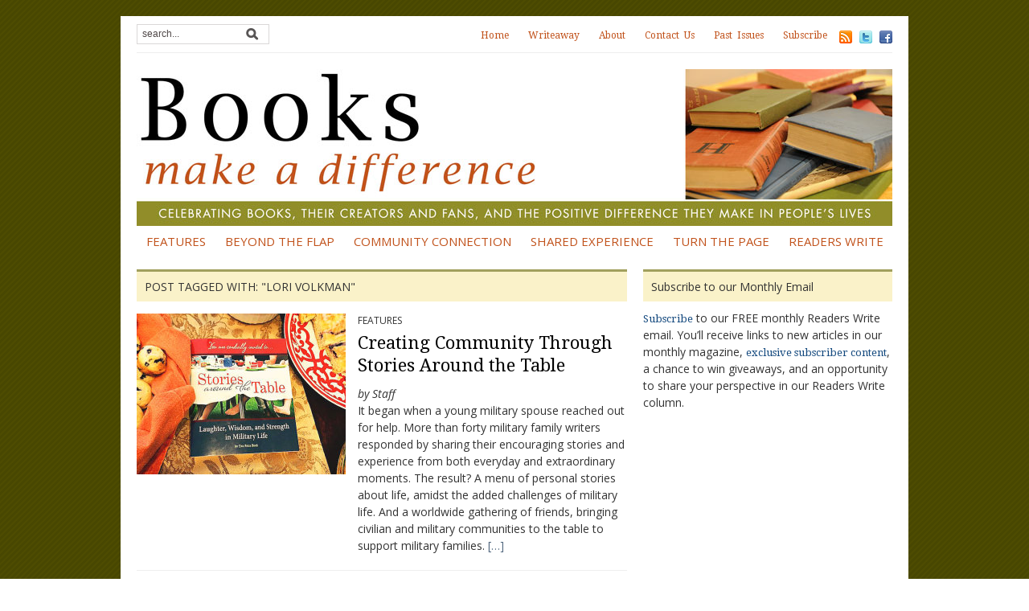

--- FILE ---
content_type: text/html; charset=UTF-8
request_url: https://booksmakeadifference.com/tag/lori-volkman/
body_size: 8323
content:
<!DOCTYPE html>
<html xmlns="http://www.w3.org/1999/xhtml" lang="en-US" prefix="og: http://ogp.me/ns# fb: http://ogp.me/ns/fb#">
<head>
    <meta http-equiv="Content-Type" content="text/html; charset=UTF-8" />
    <meta http-equiv="X-UA-Compatible" content="IE=edge,chrome=1">
	<meta name="viewport" content="width=device-width, initial-scale=1.0, maximum-scale=1.0, user-scalable=no" />

    <title>Lori Volkman Archives - Books Make a Difference</title>

    <link rel="stylesheet" type="text/css" href="https://booksmakeadifference.com/wordpress1/wp-content/themes/bmad/style.css" media="screen" />
    <link rel="stylesheet" type="text/css" href="https://booksmakeadifference.com/wordpress1/wp-content/themes/bmad/print.css" media="print" />
    <link href='https://fonts.googleapis.com/css?family=Prata' rel='stylesheet' type='text/css'>
	<link href='https://fonts.googleapis.com/css?family=Droid+Serif:400,700,400italic,700italic' rel='stylesheet' type='text/css'>
	<link href='https://fonts.googleapis.com/css?family=Open+Sans:400,600,300italic' rel='stylesheet' type='text/css'>
 	
    <link rel="pingback" href="https://booksmakeadifference.com/wordpress1/xmlrpc.php" />

	
	<meta name='robots' content='index, follow, max-image-preview:large, max-snippet:-1, max-video-preview:-1' />

	<!-- This site is optimized with the Yoast SEO plugin v22.8 - https://yoast.com/wordpress/plugins/seo/ -->
	<title>Lori Volkman Archives - Books Make a Difference</title>
	<link rel="canonical" href="https://booksmakeadifference.com/tag/lori-volkman/" />
	<meta property="og:locale" content="en_US" />
	<meta property="og:type" content="article" />
	<meta property="og:title" content="Lori Volkman Archives - Books Make a Difference" />
	<meta property="og:url" content="https://booksmakeadifference.com/tag/lori-volkman/" />
	<meta property="og:site_name" content="Books Make a Difference" />
	<meta name="twitter:card" content="summary_large_image" />
	<meta name="twitter:site" content="@booksmake" />
	<script type="application/ld+json" class="yoast-schema-graph">{"@context":"https://schema.org","@graph":[{"@type":"CollectionPage","@id":"https://booksmakeadifference.com/tag/lori-volkman/","url":"https://booksmakeadifference.com/tag/lori-volkman/","name":"Lori Volkman Archives - Books Make a Difference","isPartOf":{"@id":"https://booksmakeadifference.com/#website"},"primaryImageOfPage":{"@id":"https://booksmakeadifference.com/tag/lori-volkman/#primaryimage"},"image":{"@id":"https://booksmakeadifference.com/tag/lori-volkman/#primaryimage"},"thumbnailUrl":"https://booksmakeadifference.com/wordpress1/wp-content/uploads/2015/04/Stacy-Huisman_SAT_table-600.jpg","breadcrumb":{"@id":"https://booksmakeadifference.com/tag/lori-volkman/#breadcrumb"},"inLanguage":"en-US"},{"@type":"ImageObject","inLanguage":"en-US","@id":"https://booksmakeadifference.com/tag/lori-volkman/#primaryimage","url":"https://booksmakeadifference.com/wordpress1/wp-content/uploads/2015/04/Stacy-Huisman_SAT_table-600.jpg","contentUrl":"https://booksmakeadifference.com/wordpress1/wp-content/uploads/2015/04/Stacy-Huisman_SAT_table-600.jpg","width":600,"height":800},{"@type":"BreadcrumbList","@id":"https://booksmakeadifference.com/tag/lori-volkman/#breadcrumb","itemListElement":[{"@type":"ListItem","position":1,"name":"Home","item":"https://booksmakeadifference.com/"},{"@type":"ListItem","position":2,"name":"Lori Volkman"}]},{"@type":"WebSite","@id":"https://booksmakeadifference.com/#website","url":"https://booksmakeadifference.com/","name":"Books Make a Difference","description":"Celebrating books, their creators and fans, and the positive difference they make in people&#039;s lives","potentialAction":[{"@type":"SearchAction","target":{"@type":"EntryPoint","urlTemplate":"https://booksmakeadifference.com/?s={search_term_string}"},"query-input":"required name=search_term_string"}],"inLanguage":"en-US"}]}</script>
	<!-- / Yoast SEO plugin. -->


<link rel='dns-prefetch' href='//fonts.googleapis.com' />
<link rel="alternate" type="application/rss+xml" title="Books Make a Difference &raquo; Feed" href="https://booksmakeadifference.com/feed/" />
<link rel="alternate" type="application/rss+xml" title="Books Make a Difference &raquo; Comments Feed" href="https://booksmakeadifference.com/comments/feed/" />
<link rel="alternate" type="application/rss+xml" title="Books Make a Difference &raquo; Lori Volkman Tag Feed" href="https://booksmakeadifference.com/tag/lori-volkman/feed/" />
		<!-- This site uses the Google Analytics by MonsterInsights plugin v9.10.1 - Using Analytics tracking - https://www.monsterinsights.com/ -->
		<!-- Note: MonsterInsights is not currently configured on this site. The site owner needs to authenticate with Google Analytics in the MonsterInsights settings panel. -->
					<!-- No tracking code set -->
				<!-- / Google Analytics by MonsterInsights -->
		<script type="text/javascript">
/* <![CDATA[ */
window._wpemojiSettings = {"baseUrl":"https:\/\/s.w.org\/images\/core\/emoji\/14.0.0\/72x72\/","ext":".png","svgUrl":"https:\/\/s.w.org\/images\/core\/emoji\/14.0.0\/svg\/","svgExt":".svg","source":{"concatemoji":"https:\/\/booksmakeadifference.com\/wordpress1\/wp-includes\/js\/wp-emoji-release.min.js?ver=6.4.7"}};
/*! This file is auto-generated */
!function(i,n){var o,s,e;function c(e){try{var t={supportTests:e,timestamp:(new Date).valueOf()};sessionStorage.setItem(o,JSON.stringify(t))}catch(e){}}function p(e,t,n){e.clearRect(0,0,e.canvas.width,e.canvas.height),e.fillText(t,0,0);var t=new Uint32Array(e.getImageData(0,0,e.canvas.width,e.canvas.height).data),r=(e.clearRect(0,0,e.canvas.width,e.canvas.height),e.fillText(n,0,0),new Uint32Array(e.getImageData(0,0,e.canvas.width,e.canvas.height).data));return t.every(function(e,t){return e===r[t]})}function u(e,t,n){switch(t){case"flag":return n(e,"\ud83c\udff3\ufe0f\u200d\u26a7\ufe0f","\ud83c\udff3\ufe0f\u200b\u26a7\ufe0f")?!1:!n(e,"\ud83c\uddfa\ud83c\uddf3","\ud83c\uddfa\u200b\ud83c\uddf3")&&!n(e,"\ud83c\udff4\udb40\udc67\udb40\udc62\udb40\udc65\udb40\udc6e\udb40\udc67\udb40\udc7f","\ud83c\udff4\u200b\udb40\udc67\u200b\udb40\udc62\u200b\udb40\udc65\u200b\udb40\udc6e\u200b\udb40\udc67\u200b\udb40\udc7f");case"emoji":return!n(e,"\ud83e\udef1\ud83c\udffb\u200d\ud83e\udef2\ud83c\udfff","\ud83e\udef1\ud83c\udffb\u200b\ud83e\udef2\ud83c\udfff")}return!1}function f(e,t,n){var r="undefined"!=typeof WorkerGlobalScope&&self instanceof WorkerGlobalScope?new OffscreenCanvas(300,150):i.createElement("canvas"),a=r.getContext("2d",{willReadFrequently:!0}),o=(a.textBaseline="top",a.font="600 32px Arial",{});return e.forEach(function(e){o[e]=t(a,e,n)}),o}function t(e){var t=i.createElement("script");t.src=e,t.defer=!0,i.head.appendChild(t)}"undefined"!=typeof Promise&&(o="wpEmojiSettingsSupports",s=["flag","emoji"],n.supports={everything:!0,everythingExceptFlag:!0},e=new Promise(function(e){i.addEventListener("DOMContentLoaded",e,{once:!0})}),new Promise(function(t){var n=function(){try{var e=JSON.parse(sessionStorage.getItem(o));if("object"==typeof e&&"number"==typeof e.timestamp&&(new Date).valueOf()<e.timestamp+604800&&"object"==typeof e.supportTests)return e.supportTests}catch(e){}return null}();if(!n){if("undefined"!=typeof Worker&&"undefined"!=typeof OffscreenCanvas&&"undefined"!=typeof URL&&URL.createObjectURL&&"undefined"!=typeof Blob)try{var e="postMessage("+f.toString()+"("+[JSON.stringify(s),u.toString(),p.toString()].join(",")+"));",r=new Blob([e],{type:"text/javascript"}),a=new Worker(URL.createObjectURL(r),{name:"wpTestEmojiSupports"});return void(a.onmessage=function(e){c(n=e.data),a.terminate(),t(n)})}catch(e){}c(n=f(s,u,p))}t(n)}).then(function(e){for(var t in e)n.supports[t]=e[t],n.supports.everything=n.supports.everything&&n.supports[t],"flag"!==t&&(n.supports.everythingExceptFlag=n.supports.everythingExceptFlag&&n.supports[t]);n.supports.everythingExceptFlag=n.supports.everythingExceptFlag&&!n.supports.flag,n.DOMReady=!1,n.readyCallback=function(){n.DOMReady=!0}}).then(function(){return e}).then(function(){var e;n.supports.everything||(n.readyCallback(),(e=n.source||{}).concatemoji?t(e.concatemoji):e.wpemoji&&e.twemoji&&(t(e.twemoji),t(e.wpemoji)))}))}((window,document),window._wpemojiSettings);
/* ]]> */
</script>
<style id='wp-emoji-styles-inline-css' type='text/css'>

	img.wp-smiley, img.emoji {
		display: inline !important;
		border: none !important;
		box-shadow: none !important;
		height: 1em !important;
		width: 1em !important;
		margin: 0 0.07em !important;
		vertical-align: -0.1em !important;
		background: none !important;
		padding: 0 !important;
	}
</style>
<link rel='stylesheet' id='wp-block-library-css' href='https://booksmakeadifference.com/wordpress1/wp-includes/css/dist/block-library/style.min.css?ver=6.4.7' type='text/css' media='all' />
<style id='classic-theme-styles-inline-css' type='text/css'>
/*! This file is auto-generated */
.wp-block-button__link{color:#fff;background-color:#32373c;border-radius:9999px;box-shadow:none;text-decoration:none;padding:calc(.667em + 2px) calc(1.333em + 2px);font-size:1.125em}.wp-block-file__button{background:#32373c;color:#fff;text-decoration:none}
</style>
<style id='global-styles-inline-css' type='text/css'>
body{--wp--preset--color--black: #000000;--wp--preset--color--cyan-bluish-gray: #abb8c3;--wp--preset--color--white: #ffffff;--wp--preset--color--pale-pink: #f78da7;--wp--preset--color--vivid-red: #cf2e2e;--wp--preset--color--luminous-vivid-orange: #ff6900;--wp--preset--color--luminous-vivid-amber: #fcb900;--wp--preset--color--light-green-cyan: #7bdcb5;--wp--preset--color--vivid-green-cyan: #00d084;--wp--preset--color--pale-cyan-blue: #8ed1fc;--wp--preset--color--vivid-cyan-blue: #0693e3;--wp--preset--color--vivid-purple: #9b51e0;--wp--preset--gradient--vivid-cyan-blue-to-vivid-purple: linear-gradient(135deg,rgba(6,147,227,1) 0%,rgb(155,81,224) 100%);--wp--preset--gradient--light-green-cyan-to-vivid-green-cyan: linear-gradient(135deg,rgb(122,220,180) 0%,rgb(0,208,130) 100%);--wp--preset--gradient--luminous-vivid-amber-to-luminous-vivid-orange: linear-gradient(135deg,rgba(252,185,0,1) 0%,rgba(255,105,0,1) 100%);--wp--preset--gradient--luminous-vivid-orange-to-vivid-red: linear-gradient(135deg,rgba(255,105,0,1) 0%,rgb(207,46,46) 100%);--wp--preset--gradient--very-light-gray-to-cyan-bluish-gray: linear-gradient(135deg,rgb(238,238,238) 0%,rgb(169,184,195) 100%);--wp--preset--gradient--cool-to-warm-spectrum: linear-gradient(135deg,rgb(74,234,220) 0%,rgb(151,120,209) 20%,rgb(207,42,186) 40%,rgb(238,44,130) 60%,rgb(251,105,98) 80%,rgb(254,248,76) 100%);--wp--preset--gradient--blush-light-purple: linear-gradient(135deg,rgb(255,206,236) 0%,rgb(152,150,240) 100%);--wp--preset--gradient--blush-bordeaux: linear-gradient(135deg,rgb(254,205,165) 0%,rgb(254,45,45) 50%,rgb(107,0,62) 100%);--wp--preset--gradient--luminous-dusk: linear-gradient(135deg,rgb(255,203,112) 0%,rgb(199,81,192) 50%,rgb(65,88,208) 100%);--wp--preset--gradient--pale-ocean: linear-gradient(135deg,rgb(255,245,203) 0%,rgb(182,227,212) 50%,rgb(51,167,181) 100%);--wp--preset--gradient--electric-grass: linear-gradient(135deg,rgb(202,248,128) 0%,rgb(113,206,126) 100%);--wp--preset--gradient--midnight: linear-gradient(135deg,rgb(2,3,129) 0%,rgb(40,116,252) 100%);--wp--preset--font-size--small: 13px;--wp--preset--font-size--medium: 20px;--wp--preset--font-size--large: 36px;--wp--preset--font-size--x-large: 42px;--wp--preset--spacing--20: 0.44rem;--wp--preset--spacing--30: 0.67rem;--wp--preset--spacing--40: 1rem;--wp--preset--spacing--50: 1.5rem;--wp--preset--spacing--60: 2.25rem;--wp--preset--spacing--70: 3.38rem;--wp--preset--spacing--80: 5.06rem;--wp--preset--shadow--natural: 6px 6px 9px rgba(0, 0, 0, 0.2);--wp--preset--shadow--deep: 12px 12px 50px rgba(0, 0, 0, 0.4);--wp--preset--shadow--sharp: 6px 6px 0px rgba(0, 0, 0, 0.2);--wp--preset--shadow--outlined: 6px 6px 0px -3px rgba(255, 255, 255, 1), 6px 6px rgba(0, 0, 0, 1);--wp--preset--shadow--crisp: 6px 6px 0px rgba(0, 0, 0, 1);}:where(.is-layout-flex){gap: 0.5em;}:where(.is-layout-grid){gap: 0.5em;}body .is-layout-flow > .alignleft{float: left;margin-inline-start: 0;margin-inline-end: 2em;}body .is-layout-flow > .alignright{float: right;margin-inline-start: 2em;margin-inline-end: 0;}body .is-layout-flow > .aligncenter{margin-left: auto !important;margin-right: auto !important;}body .is-layout-constrained > .alignleft{float: left;margin-inline-start: 0;margin-inline-end: 2em;}body .is-layout-constrained > .alignright{float: right;margin-inline-start: 2em;margin-inline-end: 0;}body .is-layout-constrained > .aligncenter{margin-left: auto !important;margin-right: auto !important;}body .is-layout-constrained > :where(:not(.alignleft):not(.alignright):not(.alignfull)){max-width: var(--wp--style--global--content-size);margin-left: auto !important;margin-right: auto !important;}body .is-layout-constrained > .alignwide{max-width: var(--wp--style--global--wide-size);}body .is-layout-flex{display: flex;}body .is-layout-flex{flex-wrap: wrap;align-items: center;}body .is-layout-flex > *{margin: 0;}body .is-layout-grid{display: grid;}body .is-layout-grid > *{margin: 0;}:where(.wp-block-columns.is-layout-flex){gap: 2em;}:where(.wp-block-columns.is-layout-grid){gap: 2em;}:where(.wp-block-post-template.is-layout-flex){gap: 1.25em;}:where(.wp-block-post-template.is-layout-grid){gap: 1.25em;}.has-black-color{color: var(--wp--preset--color--black) !important;}.has-cyan-bluish-gray-color{color: var(--wp--preset--color--cyan-bluish-gray) !important;}.has-white-color{color: var(--wp--preset--color--white) !important;}.has-pale-pink-color{color: var(--wp--preset--color--pale-pink) !important;}.has-vivid-red-color{color: var(--wp--preset--color--vivid-red) !important;}.has-luminous-vivid-orange-color{color: var(--wp--preset--color--luminous-vivid-orange) !important;}.has-luminous-vivid-amber-color{color: var(--wp--preset--color--luminous-vivid-amber) !important;}.has-light-green-cyan-color{color: var(--wp--preset--color--light-green-cyan) !important;}.has-vivid-green-cyan-color{color: var(--wp--preset--color--vivid-green-cyan) !important;}.has-pale-cyan-blue-color{color: var(--wp--preset--color--pale-cyan-blue) !important;}.has-vivid-cyan-blue-color{color: var(--wp--preset--color--vivid-cyan-blue) !important;}.has-vivid-purple-color{color: var(--wp--preset--color--vivid-purple) !important;}.has-black-background-color{background-color: var(--wp--preset--color--black) !important;}.has-cyan-bluish-gray-background-color{background-color: var(--wp--preset--color--cyan-bluish-gray) !important;}.has-white-background-color{background-color: var(--wp--preset--color--white) !important;}.has-pale-pink-background-color{background-color: var(--wp--preset--color--pale-pink) !important;}.has-vivid-red-background-color{background-color: var(--wp--preset--color--vivid-red) !important;}.has-luminous-vivid-orange-background-color{background-color: var(--wp--preset--color--luminous-vivid-orange) !important;}.has-luminous-vivid-amber-background-color{background-color: var(--wp--preset--color--luminous-vivid-amber) !important;}.has-light-green-cyan-background-color{background-color: var(--wp--preset--color--light-green-cyan) !important;}.has-vivid-green-cyan-background-color{background-color: var(--wp--preset--color--vivid-green-cyan) !important;}.has-pale-cyan-blue-background-color{background-color: var(--wp--preset--color--pale-cyan-blue) !important;}.has-vivid-cyan-blue-background-color{background-color: var(--wp--preset--color--vivid-cyan-blue) !important;}.has-vivid-purple-background-color{background-color: var(--wp--preset--color--vivid-purple) !important;}.has-black-border-color{border-color: var(--wp--preset--color--black) !important;}.has-cyan-bluish-gray-border-color{border-color: var(--wp--preset--color--cyan-bluish-gray) !important;}.has-white-border-color{border-color: var(--wp--preset--color--white) !important;}.has-pale-pink-border-color{border-color: var(--wp--preset--color--pale-pink) !important;}.has-vivid-red-border-color{border-color: var(--wp--preset--color--vivid-red) !important;}.has-luminous-vivid-orange-border-color{border-color: var(--wp--preset--color--luminous-vivid-orange) !important;}.has-luminous-vivid-amber-border-color{border-color: var(--wp--preset--color--luminous-vivid-amber) !important;}.has-light-green-cyan-border-color{border-color: var(--wp--preset--color--light-green-cyan) !important;}.has-vivid-green-cyan-border-color{border-color: var(--wp--preset--color--vivid-green-cyan) !important;}.has-pale-cyan-blue-border-color{border-color: var(--wp--preset--color--pale-cyan-blue) !important;}.has-vivid-cyan-blue-border-color{border-color: var(--wp--preset--color--vivid-cyan-blue) !important;}.has-vivid-purple-border-color{border-color: var(--wp--preset--color--vivid-purple) !important;}.has-vivid-cyan-blue-to-vivid-purple-gradient-background{background: var(--wp--preset--gradient--vivid-cyan-blue-to-vivid-purple) !important;}.has-light-green-cyan-to-vivid-green-cyan-gradient-background{background: var(--wp--preset--gradient--light-green-cyan-to-vivid-green-cyan) !important;}.has-luminous-vivid-amber-to-luminous-vivid-orange-gradient-background{background: var(--wp--preset--gradient--luminous-vivid-amber-to-luminous-vivid-orange) !important;}.has-luminous-vivid-orange-to-vivid-red-gradient-background{background: var(--wp--preset--gradient--luminous-vivid-orange-to-vivid-red) !important;}.has-very-light-gray-to-cyan-bluish-gray-gradient-background{background: var(--wp--preset--gradient--very-light-gray-to-cyan-bluish-gray) !important;}.has-cool-to-warm-spectrum-gradient-background{background: var(--wp--preset--gradient--cool-to-warm-spectrum) !important;}.has-blush-light-purple-gradient-background{background: var(--wp--preset--gradient--blush-light-purple) !important;}.has-blush-bordeaux-gradient-background{background: var(--wp--preset--gradient--blush-bordeaux) !important;}.has-luminous-dusk-gradient-background{background: var(--wp--preset--gradient--luminous-dusk) !important;}.has-pale-ocean-gradient-background{background: var(--wp--preset--gradient--pale-ocean) !important;}.has-electric-grass-gradient-background{background: var(--wp--preset--gradient--electric-grass) !important;}.has-midnight-gradient-background{background: var(--wp--preset--gradient--midnight) !important;}.has-small-font-size{font-size: var(--wp--preset--font-size--small) !important;}.has-medium-font-size{font-size: var(--wp--preset--font-size--medium) !important;}.has-large-font-size{font-size: var(--wp--preset--font-size--large) !important;}.has-x-large-font-size{font-size: var(--wp--preset--font-size--x-large) !important;}
.wp-block-navigation a:where(:not(.wp-element-button)){color: inherit;}
:where(.wp-block-post-template.is-layout-flex){gap: 1.25em;}:where(.wp-block-post-template.is-layout-grid){gap: 1.25em;}
:where(.wp-block-columns.is-layout-flex){gap: 2em;}:where(.wp-block-columns.is-layout-grid){gap: 2em;}
.wp-block-pullquote{font-size: 1.5em;line-height: 1.6;}
</style>
<link rel='stylesheet' id='zoom-theme-utils-css-css' href='https://booksmakeadifference.com/wordpress1/wp-content/themes/yamidoo/functions/wpzoom/assets/css/theme-utils.css?ver=6.4.7' type='text/css' media='all' />
<link rel='stylesheet' id='yamidoo-style-css' href='https://booksmakeadifference.com/wordpress1/wp-content/themes/bmad/style.css?ver=1.0' type='text/css' media='all' />
<link rel='stylesheet' id='dashicons-css' href='https://booksmakeadifference.com/wordpress1/wp-includes/css/dashicons.min.css?ver=6.4.7' type='text/css' media='all' />
<link rel='stylesheet' id='google-fonts-css' href='https://fonts.googleapis.com/css?family=Open+Sans%3A400%2C400i%2C600%2C600i%7CRoboto%3A400%2C400i%2C500%2C500i%7CPrata%7CDroid+Serif%3A400%2C700%2C400italic%2C700italic&#038;subset=cyrillic%2Cgreek%2Clatin-ext&#038;ver=6.4.7' type='text/css' media='all' />
<script type="text/javascript" src="https://booksmakeadifference.com/wordpress1/wp-includes/js/jquery/jquery.min.js?ver=3.7.1" id="jquery-core-js"></script>
<script type="text/javascript" src="https://booksmakeadifference.com/wordpress1/wp-includes/js/jquery/jquery-migrate.min.js?ver=3.4.1" id="jquery-migrate-js"></script>
<script type="text/javascript" src="https://booksmakeadifference.com/wordpress1/wp-content/themes/yamidoo/js/init.js?ver=6.4.7" id="wpzoom-init-js"></script>
<link rel="https://api.w.org/" href="https://booksmakeadifference.com/wp-json/" /><link rel="alternate" type="application/json" href="https://booksmakeadifference.com/wp-json/wp/v2/tags/500" /><link rel="EditURI" type="application/rsd+xml" title="RSD" href="https://booksmakeadifference.com/wordpress1/xmlrpc.php?rsd" />
<meta name="generator" content="WordPress 6.4.7" />
<!-- WPZOOM Theme / Framework -->
<meta name="generator" content="Books Make a Difference 1.0" />
<meta name="generator" content="WPZOOM Framework 1.9.9" />
<style type="text/css"></style>
<style type="text/css">
.rfb_image {
	display: none;
}
.entry .wp-caption-text, .gallery-caption {
	color:#555;
	font-style:italic;
	font-size:11px;
	margin:0;
	padding:4px 0 0;
	text-align:center;
}
.fbf_facebook_page_widget li h4 .facebook_page-link {
	text-transform: none;
	font-weight: normal;
}
</style>
<!-- START - Open Graph and Twitter Card Tags 3.3.3 -->
 <!-- Facebook Open Graph -->
  <meta property="og:site_name" content="Books Make a Difference"/>
  <meta property="og:title" content="Lori Volkman Archives - Books Make a Difference"/>
  <meta property="og:url" content="https://booksmakeadifference.com/tag/lori-volkman/"/>
  <meta property="og:description" content="Celebrating books, their creators and fans, and the positive difference they make in people&#039;s lives"/>
  <meta property="og:image" content="https://booksmakeadifference.com"/>
  <meta property="og:image:url" content="https://booksmakeadifference.com"/>
  <meta property="og:image:secure_url" content="https://booksmakeadifference.com"/>
 <!-- Google+ / Schema.org -->
 <!-- Twitter Cards -->
  <meta name="twitter:title" content="Lori Volkman Archives - Books Make a Difference"/>
  <meta name="twitter:url" content="https://booksmakeadifference.com/tag/lori-volkman/"/>
  <meta name="twitter:description" content="Celebrating books, their creators and fans, and the positive difference they make in people&#039;s lives"/>
  <meta name="twitter:image" content="https://booksmakeadifference.com"/>
  <meta name="twitter:card" content="summary_large_image"/>
  <meta name="twitter:site" content="@@booksmake"/>
 <!-- SEO -->
 <!-- Misc. tags -->
 <!-- is_tag | yoast_seo -->
<!-- END - Open Graph and Twitter Card Tags 3.3.3 -->
	
	
</head>

<body data-rsssl=1 class="archive tag tag-lori-volkman tag-500">

	<div id="page-wrap">

 		<div id="main-wrap">

			<div id="header">

 				<div id="search"><form method="get" id="searchform" action="https://booksmakeadifference.com/">
 
	<input type="text" onblur="if (this.value == '') {this.value = 'search...';}" onfocus="if (this.value == 'search...') {this.value = '';}" value="search..." name="s" id="s" /><input type="submit" id="searchsubmit" value="Go" />
</form>
</div>

 				<div id="topmenu">
				
					<ul id="nav" class="dropdown"><li id="menu-item-37" class="menu-item menu-item-type-custom menu-item-object-custom menu-item-home menu-item-37"><a href="https://booksmakeadifference.com/">Home</a></li>
<li id="menu-item-4300" class="menu-item menu-item-type-taxonomy menu-item-object-category menu-item-4300"><a href="https://booksmakeadifference.com/writeaway/">Writeaway</a></li>
<li id="menu-item-36" class="menu-item menu-item-type-post_type menu-item-object-page menu-item-36"><a href="https://booksmakeadifference.com/about/">About</a></li>
<li id="menu-item-35" class="menu-item menu-item-type-post_type menu-item-object-page menu-item-35"><a href="https://booksmakeadifference.com/contact/">Contact Us</a></li>
<li id="menu-item-64" class="menu-item menu-item-type-post_type menu-item-object-page menu-item-64"><a href="https://booksmakeadifference.com/past-issues/">Past Issues</a></li>
<li id="menu-item-65" class="menu-item menu-item-type-post_type menu-item-object-page menu-item-65"><a href="https://booksmakeadifference.com/subscribe/">Subscribe</a></li>
</ul> <a href="https://booksmakeadifference.com/feed/"><img src="https://booksmakeadifference.com/wordpress1/wp-content/themes/yamidoo/images/icons/feed.png" alt="RSS" /></a> <a href="http://twitter.com/BooksMake"><img src="https://booksmakeadifference.com/wordpress1/wp-content/themes/yamidoo/images/icons/twitter.png" alt="Twitter" /></a> <a href="http://www.Facebook.com/ReadTheDifference"><img src="https://booksmakeadifference.com/wordpress1/wp-content/themes/yamidoo/images/icons/facebook.png" alt="Facebook" /></a>				</div> <!-- /#topmenu -->

  				<div class="clear"></div>

				<div id="logo">
										
					<a href="https://booksmakeadifference.com" title="Celebrating books, their creators and fans, and the positive difference they make in people&#039;s lives">
													<img src="https://booksmakeadifference.com/wordpress1/wp-content/themes/bmad/images/BMADbanner9.jpg" alt="Books Make a Difference" />
											</a><div class="clear"></div>
					
					
									</div><!-- / #logo -->
     
				
				

				<div id="mainmenu">
				
					<ul id="menu" class="dropdown"><li id="menu-item-41" class="menu-item menu-item-type-taxonomy menu-item-object-category menu-item-41"><a href="https://booksmakeadifference.com/feature/">Features</a></li>
<li id="menu-item-39" class="menu-item menu-item-type-taxonomy menu-item-object-category menu-item-39"><a href="https://booksmakeadifference.com/beyond-the-flap/">Beyond the Flap</a></li>
<li id="menu-item-40" class="menu-item menu-item-type-taxonomy menu-item-object-category menu-item-40"><a href="https://booksmakeadifference.com/community-connection/">Community Connection</a></li>
<li id="menu-item-43" class="menu-item menu-item-type-taxonomy menu-item-object-category menu-item-43"><a href="https://booksmakeadifference.com/shared-experience/">Shared Experience</a></li>
<li id="menu-item-44" class="menu-item menu-item-type-taxonomy menu-item-object-category menu-item-44"><a href="https://booksmakeadifference.com/turn-the-page/">Turn the Page</a></li>
<li id="menu-item-42" class="menu-item menu-item-type-taxonomy menu-item-object-category menu-item-42"><a href="https://booksmakeadifference.com/readers-write/">Readers Write</a></li>
</ul>
				</div> <!-- /#menu -->

			</div> <!--/#header -->
			<div class="clear"></div>

 			<div id="content-wrap">
<div id="articles">

	
	<h3 class="archive_title">
		Post Tagged with: "Lori Volkman"
		 	</h3>

		<div class="article" id="post-2986">
  
		<div class="post-thumb"><a href="https://booksmakeadifference.com/stories-around-the-table/" title="Creating Community Through Stories Around the Table"><img src="https://booksmakeadifference.com/wordpress1/wp-content/uploads/2015/04/Stacy-Huisman_SAT_table-600-260x200.jpg" alt="Creating Community Through Stories Around the Table" class="Thumbnail thumbnail " width="260" height="200" /></a></div>
		<div class="post-content">

			<span class="category"><a href="https://booksmakeadifference.com/feature/" rel="category tag">Features</a></span> 
			<h2 class="title"><a href="https://booksmakeadifference.com/stories-around-the-table/" rel="bookmark" title="Permanent Link to Creating Community Through Stories Around the Table">Creating Community Through Stories Around the Table</a></h2>
					
											<span class="bmd_author_title">by Staff</span>
					
 			<!--div class="post-meta">
							</div-->
 
						
			
				<p>It began when a young military spouse reached out for help. More than forty military family writers responded by sharing their encouraging stories and experience from both everyday and extraordinary moments. The result? A menu of personal stories about life, amidst the added challenges of military life. And a worldwide gathering of friends, bringing civilian and military communities to the table to support military families. <a href="https://www.booksmakeadifference.com/stories-around-the-table"> [&#8230;]</a></p>
 

							
					
 
			<div class="clear"></div>
		</div><div class="clear"></div>
 
	</div> <!-- /.article -->
	
<div class="navigation">
	</div> 
</div>

<div id="sidebar">

	<div id="text-4" class="widget widget_text"><h3 class="title">Subscribe to our Monthly Email</h3>			<div class="textwidget"><p><a href="https://booksmakeadifference.com/subscribe/">Subscribe</a> to our FREE monthly Readers Write email. You&#8217;ll receive links to new articles in our monthly magazine, <a href="https://booksmakeadifference.com/behind-the-bookcase/">exclusive subscriber content</a>, a chance to win giveaways, and an opportunity to share your perspective in our Readers Write column.</p>
</div>
		</div><div id="sidebar_left"></div><div id="sidebar_right"></div>
</div> <!-- /#sidebar -->
		<div class="clear"></div>
		</div> <!-- /#content-wrap -->

	<div class="clear"></div>
	</div> <!-- /#main-wrap -->

	<div id="footer">

		<div class="widget-area">

			<div class="column">
				<div class="widget widget_text" id="text-11"><h3 class="title">Difference Makers</h3>			<div class="textwidget"></div>
		<div class="clear"></div></div><div class="widget widget_sp_image" id="widget_sp_image-28"><a href="http://writeaways.com" target="_blank" class="widget_sp_image-image-link"><img width="300" height="300" alt="Writeaways.com Sometimes writers just need to get away." class="attachment-full" style="max-width: 100%;" srcset="https://booksmakeadifference.com/wordpress1/wp-content/uploads/2018/03/Writeaways-Ad_Mar-Aug2018_300.jpg 300w, https://booksmakeadifference.com/wordpress1/wp-content/uploads/2018/03/Writeaways-Ad_Mar-Aug2018_300-55x55.jpg 55w" sizes="(max-width: 300px) 100vw, 300px" src="https://booksmakeadifference.com/wordpress1/wp-content/uploads/2018/03/Writeaways-Ad_Mar-Aug2018_300.jpg" /></a><div class="clear"></div></div><div class="widget widget_text" id="text-12">			<div class="textwidget"><iframe src="//www.youtube.com/embed/HU79xpYXzmA" frameborder="0" allowfullscreen></iframe></div>
		<div class="clear"></div></div><div class="widget widget_sp_image" id="widget_sp_image-27"><a href="https://militaryfamilybooks.com/products/n-is-for-never-forget-by-nancy-polette-and-paul-dillon" target="_blank" class="widget_sp_image-image-link"><img width="290" height="220" alt="N is for Never Forget: POW-MIA A to Z" class="attachment-full" style="max-width: 100%;" srcset="https://booksmakeadifference.com/wordpress1/wp-content/uploads/2017/11/N-Is-For-Never-Forget-290.jpg 290w, https://booksmakeadifference.com/wordpress1/wp-content/uploads/2017/11/N-Is-For-Never-Forget-290-73x55.jpg 73w, https://booksmakeadifference.com/wordpress1/wp-content/uploads/2017/11/N-Is-For-Never-Forget-290-60x45.jpg 60w" sizes="(max-width: 290px) 100vw, 290px" src="https://booksmakeadifference.com/wordpress1/wp-content/uploads/2017/11/N-Is-For-Never-Forget-290.jpg" /></a><div class="clear"></div></div><div class="widget widget_sp_image" id="widget_sp_image-31"><a href="https://www.amazon.com/gp/product/0803728506/ref=as_li_tl?ie=UTF8&#038;tag=boomakadif-20&#038;camp=1789&#038;creative=9325&#038;linkCode=as2&#038;creativeASIN=0803728506&#038;linkId=658ea3c0e689955d54d758e37a33a69b" target="_blank" class="widget_sp_image-image-link"><img width="300" height="300" alt="He&#039;s Got the Whole World in His Hands" class="attachment-full aligncenter" style="max-width: 100%;" srcset="https://booksmakeadifference.com/wordpress1/wp-content/uploads/2020/06/Whole-World-ad.jpeg 300w, https://booksmakeadifference.com/wordpress1/wp-content/uploads/2020/06/Whole-World-ad-55x55.jpeg 55w" sizes="(max-width: 300px) 100vw, 300px" src="https://booksmakeadifference.com/wordpress1/wp-content/uploads/2020/06/Whole-World-ad.jpeg" /></a><div class="clear"></div></div>			</div><!-- / .column -->

			<div class="column">
				<div class="widget widget_text" id="text-2"><h3 class="title">Difference Makers</h3>			<div class="textwidget"></div>
		<div class="clear"></div></div><div class="widget widget_sp_image" id="widget_sp_image-15"><a href="http://www.militaryspousejourney.com" target="_blank" class="widget_sp_image-image-link"><img width="300" height="110" class="attachment-300x110 aligncenter" style="max-width: 100%;" src="https://booksmakeadifference.com/wordpress1/wp-content/uploads/2013/08/MSJbadge_LivingMyDream300w-300x110.gif" /></a><div class="clear"></div></div><div class="widget widget_sp_image" id="widget_sp_image-17"><a href="http://www.scarletsaysgoodbye.com" target="_blank" class="widget_sp_image-image-link"><img width="300" height="251" class="attachment-300x251 aligncenter" style="max-width: 100%;" src="https://booksmakeadifference.com/wordpress1/wp-content/uploads/2013/12/Scarlet300w-300x251.gif" /></a><div class="clear"></div></div><div class="widget widget_sp_image" id="widget_sp_image-26"><a href="http://militaryfamilybooks.com" target="_blank" class="widget_sp_image-image-link"><img width="300" height="145" class="attachment-full" style="max-width: 100%;" src="https://booksmakeadifference.com/wordpress1/wp-content/uploads/2013/12/MFB_300w.gif" /></a><div class="clear"></div></div><div class="widget widget_sp_image" id="widget_sp_image-13"><a href="http://likeadad.net" target="_blank" class="widget_sp_image-image-link"><img width="300" height="139" class="attachment-300x139 aligncenter" style="max-width: 100%;" src="https://booksmakeadifference.com/wordpress1/wp-content/uploads/2013/06/likeadad_3001-300x139.jpg" /></a><div class="clear"></div></div>			</div><!-- / .column -->

			<div class="column last">
				<div class="widget widget_text" id="text-3"><h3 class="title">Difference Makers</h3>			<div class="textwidget"></div>
		<div class="clear"></div></div><div class="widget widget_sp_image" id="widget_sp_image-18"><a href="http://magersandquinn.com" target="_blank" class="widget_sp_image-image-link"><img width="300" height="106" class="attachment-300x106 aligncenter" style="max-width: 100%;" src="https://booksmakeadifference.com/wordpress1/wp-content/uploads/2013/12/MagersQuinn_300w-300x106.jpg" /></a><div class="clear"></div></div><div class="widget widget_sp_image" id="widget_sp_image-16"><a href="http://goodreads.com" target="_blank" class="widget_sp_image-image-link"><img width="300" height="64" class="attachment-300x64 aligncenter" style="max-width: 100%;" src="https://booksmakeadifference.com/wordpress1/wp-content/uploads/2013/08/goodreads300-300x64.jpg" /></a><div class="clear"></div></div><div class="widget widget_sp_image" id="widget_sp_image-9"><a href="http://www.ala.org/yalsa/" target="_blank" class="widget_sp_image-image-link"><img width="300" height="137" class="attachment-300x137 alignleft" style="max-width: 100%;" src="https://booksmakeadifference.com/wordpress1/wp-content/uploads/2013/02/Yalsa-300x137.jpg" /></a><div class="clear"></div></div>			</div><!-- / .column -->

			<div class="clear"></div>
		</div><!-- /.widget-area-->
		<div class="clear"></div>


		<div id="footer_right">
			<ul id="menu-footer-menu" class=""><li id="menu-item-45" class="menu-item menu-item-type-custom menu-item-object-custom menu-item-home menu-item-45"><a href="https://booksmakeadifference.com/">Home</a></li>
<li id="menu-item-46" class="menu-item menu-item-type-post_type menu-item-object-page menu-item-46"><a href="https://booksmakeadifference.com/about/">About</a></li>
<li id="menu-item-47" class="menu-item menu-item-type-post_type menu-item-object-page menu-item-47"><a href="https://booksmakeadifference.com/contact/">Contact Us</a></li>
<li id="menu-item-62" class="menu-item menu-item-type-post_type menu-item-object-page menu-item-62"><a href="https://booksmakeadifference.com/past-issues/">Past Issues</a></li>
<li id="menu-item-63" class="menu-item menu-item-type-post_type menu-item-object-page menu-item-63"><a href="https://booksmakeadifference.com/subscribe/">Subscribe</a></li>
<li id="menu-item-1504" class="menu-item menu-item-type-post_type menu-item-object-page menu-item-1504"><a href="https://booksmakeadifference.com/enter-our-giveaway/">Enter Our Giveaway</a></li>
</ul>
			<span>Designed by <a href="https://www.wpzoom.com/" target="_blank" rel="nofollow" title="WPZOOM WordPress Themes">WPZOOM</a></span>

			Copyright &copy; 2026 &mdash; <a href="https://booksmakeadifference.com/" class="on">Books Make a Difference</a>. All Rights Reserved.		</div>

	</div> <!-- /#footer -->

	<div class="clear"></div>

</div> <!-- /#page-wrap -->

<script type="text/javascript" src="https://booksmakeadifference.com/wordpress1/wp-content/themes/yamidoo/js/dropdown.js?ver=1.0" id="dropdown-js"></script>
<script type="text/javascript" src="https://booksmakeadifference.com/wordpress1/wp-content/themes/yamidoo/js/tabs.js?ver=1.0" id="tabs-js"></script>
<script type="text/javascript" src="https://booksmakeadifference.com/wordpress1/wp-content/themes/yamidoo/js/slider.js?ver=1.0" id="slider-js"></script>
<script type="text/javascript" src="https://booksmakeadifference.com/wordpress1/wp-content/themes/yamidoo/js/jquery.fitvids.js?ver=1.0" id="fitvids-js"></script>
</body>
</html>

--- FILE ---
content_type: text/css
request_url: https://booksmakeadifference.com/wordpress1/wp-content/themes/yamidoo/style.css
body_size: 8068
content:
/*********************************************************************************************

Theme Name: Yamidoo Magazine
Theme URI: http://www.wpzoom.com/themes/yamidoo/
Version: 2.1.5
Private: true
Author: WPZOOM
Author URI: http://www.wpzoom.com
Tags: brown, two-columns, right-sidebar, responsive
License: GNU General Public License v2.0
License URI: http://www.gnu.org/licenses/gpl-2.0.html

The PHP code portions of this WPZOOM theme are subject to the GNU General Public
License, version 2. All images, cascading style sheets, and JavaScript elements are
released under the WPZOOM Proprietary Use License below.

**********************************************************************************************

WARNING! DO NOT EDIT THIS FILE!

To make it easy to update your theme, you should not edit the styles in this file. Instead
add your styles in Customizer > Additional CSS.

**********************************************************************************************


1.  Toolbox CSS  -----------------------  All Theme Files
2.  Page Structure  --------------------  All Theme Files
3.  Header  ----------------------------  header.php
4.  Main Navigation  -------------------  header.php
5.  Featured Slider  -------------------  featured.php
6.  Featured Categories  ---------------  blocks.php
7.  Homepage Articles ------------------  index.php
8.  Single Articles & Pages ------------  single.php, page.php
9.  Comments  --------------------------  comments.php
10. Sidebar & Widgets ------------------  sidebar.php
11. Footer  ----------------------------  footer.php

**********************************************************************************************/


/*********************************************************************************************

1. Toolbox CSS  -------------------------  All Theme Files

*********************************************************************************************/

/* Reset */
article, aside, details, figcaption, figure, footer, header, hgroup, nav, section { display: block; }
html { font-size: 100%; overflow-y: scroll; -webkit-tap-highlight-color: rgba(0, 0, 0, 0); -webkit-text-size-adjust: 100%; -ms-text-size-adjust: 100%; }
abbr[title] { border-bottom: 1px dotted; }
b, strong { font-weight: bold; }
blockquote { margin: 1em 40px; }
dfn { font-style: italic; }
hr { border: 0; border-top: 1px solid #ccc; display: block; margin: 1em 0; padding: 0; }
mark { background: #ff0; color: #000; font-style: italic; font-weight: bold; }
pre, code, kbd, samp { font-family: monospace, monospace; _font-family: 'courier new', monospace; font-size: 1em; }
pre, code { white-space: pre; white-space: pre-wrap; word-wrap: break-word; }
q { quotes: none; }
q:before, q:after { content: ""; content: none; }
small { font-size: 85%; }
sub, sup { font-size: 75%; line-height: 0; position: relative; vertical-align: baseline; }
sup { top: -0.5em; }
sub { bottom: -0.25em; }
ul, ol { margin: 0; padding: 0; list-style-position: inside; }
ul ul, ol ol, ul ol, ol ul { margin: 0; }
dd { margin: 0 0 0 40px; }
nav ul, nav ol,
img { border: 0; -ms-interpolation-mode: bicubic; vertical-align: middle; }
svg:not(:root) { overflow: hidden; }
figure, form { margin: 0; }
fieldset { border: 0; margin: 0; padding: 0; }
legend { border: 0; *margin-left: -7px; padding: 0; }
label { cursor: pointer; }
button, input, select, textarea { font-size: 100%; margin: 0; vertical-align: baseline; *vertical-align: middle; }
button, input { line-height: normal; *overflow: visible; }
table button, table input { *overflow: auto; }
button, input[type=button], input[type=reset], input[type=submit] { cursor: pointer; -webkit-appearance: button; }
input[type=checkbox], input[type=radio] { box-sizing: border-box; }
input[type=search] { -webkit-appearance: textfield; -moz-box-sizing: content-box; -webkit-box-sizing: content-box; box-sizing: content-box; }
input[type="search"]::-webkit-search-decoration { -webkit-appearance: none; }
button::-moz-focus-inner, input::-moz-focus-inner { border: 0; padding: 0; }
textarea { overflow: auto; vertical-align: top; resize: vertical; }
input:valid, textarea:valid {  }

table { border-collapse: collapse; border-spacing: 0; }
th { text-align: left; }
tr, th, td { padding-right: 1.625em; }
td { vertical-align: top; }

/* Smart clearfix */
.clear, .cleaner { clear: both; height: 0; overflow: hidden; }
.clearfix:before, .clearfix:after { content: ""; display: table; }
.clearfix:after { clear: both; }
.clearfix { zoom: 1; }

/*Headings */
h1,h2,h3,h4,h5,h6 { margin:0; padding:0; }
h1 { font-size: 24px; }
h2 { font-size: 20px; }
h3 { font-size: 18px; }
h4 { font-size: 16px; }
h5 { font-size: 14px; }
h6 { font-size: 12px; }

.hr { border-top: 1px solid #EEE; }


/* Navigation */
div.navigation { font-family:"Droid Serif", Georgia, serif;  text-align:center; margin: 0 0 10px; font-size: 12px; }
div.navigation a { font-weight: normal; padding:0 6px; line-height: 50px; }
div.navigation a:hover { text-decoration:none; color:#000; }
div.navigation span.current { padding: 0 6px; color:#000;  }
div.navigation span.pages { margin-right: 10px; display: none; }
div.navigation .alignleft, div.navigation .alignright { margin: 0; }
div.navigation .prev { float:left; }
div.navigation .next { float:right; }
div.navigation .page-numbers:after { color: #BDB7B9;  content: "/"; padding: 0 0 0 10px; }
div.navigation .next:after,
div.navigation .prev:after,
div.navigation .dots:after {
     content: "";
}

/* Forms */
input, textarea {  font-size: 13px; padding: 7px 6px; border: 1px solid #D9D6D6;  color: #000; background: #fff;  }
input:focus, textarea:focus { border-color: #999;  }
button,
input[type=button],
input[type=reset],
input[type=submit] {  background: #848484; padding:8px 10px; border: none 0; color: #fff;   }
button:hover,
input[type=button]:hover,
input[type=reset]:hover,
input[type=submit]:hover { background: #222;  cursor: pointer; -webkit-transition-duration: 0.2s; -moz-transition-duration: 0.2s; transition-duration: 0.2s; }

/* Search Form */
#header #search {
	height: 23px;
	width: 163px;
	border:1px solid #DAD8D8;
	font-size:12px;
	line-height:15px;
	float: left;
	margin:0;
}

#header #search #s  {
	width: 122px;
	border: none;
	padding:1px 6px;
	color:#4F4747;
	display:inline;
	float:left;
	font-size:12px;
	height:19px;
	background:#fff;
}

#header #search #searchsubmit  {
	text-indent:-9999em;
	background:url("images/search.png") no-repeat;
	cursor:pointer;
	border:0 none;
	width:17px;
	margin-top:4px;
}


.separator {
    color: #ACA7A7;
    font-size: 11px;
    margin:0 5px;
}


/*********************************************************************************************

2. Global Styles & Structure

*********************************************************************************************/

body {
	background-image: url(images/bg.png);
	color:#333;
	font-size:14px;
	font-family: "Open Sans", Arial, Helvetica, sans-serif;
    line-height:1.5;
    margin:0;
    text-align:left;
}

/* Links and paragraph */
a { color: #154A7F; outline: none; text-decoration: none; }
a img { border: none; }
a:hover { text-decoration: underline; }
p { line-height: 1.5; margin:0; }


#content-wrap{
	padding:10px 20px 20px 20px;
}

#main-wrap {
	background-color:#fff;
  	margin-top:20px;
}

#page-wrap {
	margin:0 auto;
	width:980px;
}


/*********************************************************************************************

3. Header  -------------------------  header.php

*********************************************************************************************/

#header {
	padding:10px 20px 0;
}

#header .banner-head {
 	margin-bottom: 10px;
	text-align:center;
}

#logo {
 	margin:0 0 20px;
 	padding-top:20px;
	text-align:center;
	border-top:1px solid #EEE;
	font-family:Prata, Georgia,"Times New Roman",Times,serif;
}

#logo h1 a {
	color:#333;
 	font-size:56px;
	font-weight:normal;
	line-height:1.3;
}

#logo a:hover {
	text-decoration:none;
	color:#222;
}

#logo span {
	text-transform: uppercase;
	letter-spacing: 3px;
	font-size: 11px;
}


/*********************************************************************************************

4. Main Navigation  -------------------------  header.php

*********************************************************************************************/

#topmenu {
 	margin:3px 0 9px 10px;
 	float:right;
  	text-align:right;
}

#topmenu a {
	font-size:12px;
	font-weight:normal;
	font-family:"Droid Serif", Georgia, serif;
}

#topmenu img {
	vertical-align:middle;
	padding-left:5px;
}

#menu {
  	border-top:1px solid #EEE;
  	border-bottom:3px solid #EEE;
	float:left;
	padding:5px 0;
	text-align:center;
	margin:0 0 5px;
	width:100%;
}

ul.dropdown, ul.dropdown li, ul.dropdown ul { list-style: none; margin: 0; padding: 0; }
ul.dropdown { position: relative; z-index: 5; float: left;}
ul.dropdown li { position:relative;  display:inline-block; line-height: 1.3em; vertical-align: middle; zoom: 1; }
ul.dropdown li.hover, ul.dropdown li:hover { position: relative; z-index: 7; cursor: default; }
ul.dropdown ul { visibility: hidden; position: absolute; top: 100%; left: 0; z-index: 6; width: 100%;}
ul.dropdown ul li { float: none; display:block;}
ul.dropdown ul ul { top: -1px; left: 99%;}
ul.dropdown li:hover > ul { visibility: visible;}
ul.dropdown li.rtl ul { top: 100%; right: 0; left: auto; }
ul.dropdown li.rtl ul ul { top: 1px; right: 99%; left: auto; }
ul.dropdown a { text-decoration: none; padding: 0px 10px; }
ul.dropdown li li a {color: #ddd;}
ul.dropdown a:hover, ul.dropdown li:hover a { color: #333; }

ul.dropdown li { padding: 5px 0; font-family:"Droid Serif", Georgia, serif; font-size:14px;	text-transform:uppercase; font-weight:normal; }
ul.dropdown li li { text-transform:none; margin:0; padding:4px 0;  font-size: 12px; color:#154A7F; text-transform:none;}
ul.dropdown .current_page_item a,
ul.dropdown .current-cat a,
ul.dropdown .current-menu-parent a,
ul.dropdown .current_page_item a,
ul.dropdown .current-cat a,
ul.dropdown .current-menu-item a {
	color: #333;
}

ul.dropdown ul { width: 160px; }
#nav ul ul { width: 140px; }

ul.dropdown li ul {
 	display: block;
	visibility: hidden;
	z-index:100;
	text-align:left;
	padding:5px 5px 5px 10px;
	background-color: #FAF2C9;
	border-top:3px solid #F1E8B7;
}

ul.dropdown li ul ul { top:-8px; }
ul.dropdown li ul li:hover a, #nav ul li ul li:hover a { color:#154A7F; }
ul.dropdown ul li {	font-weight: normal; padding:5px 0;}
ul.dropdown ul li a { padding:5px 0;}

#topmenu ul {z-index:7;}

#topmenu ul li {
	padding: 4px 0 5px 0;
	margin-left: 0px;
	word-spacing:3px;
 	font-size:10px;
	font-weight:bold;
	color:#f4f4f4;
 	text-transform:none;
 	float:none;
}

#topmenu  ul ul {	width: 140px;  margin-top: 0px;	}
#topmenu  ul li li {  padding:6px 0; }

.sf-arrows .sf-with-ul:after { content: "\f347"; display: inline-block; -webkit-font-smoothing: antialiased; font: normal 12px/16px 'dashicons'; vertical-align: middle; margin: 0 0 0 4px; }
.sf-arrows ul .sf-with-ul:after { content: "\f345"; font: normal 12px/9px 'dashicons'; float: right;  }
.sf-arrows ul li > .sf-with-ul:focus:after, .sf-arrows ul li:hover > .sf-with-ul:after, .sf-arrows ul .sfHover > .sf-with-ul:after { border-left-color: white }


/*********************************************************************************************

5. Featured Slider  -------------------------  wpzoom-featured.php

*********************************************************************************************/

#feature {
 	margin:0 0 15px 0;
 	background:#FAF2C9;
	position:relative;
}

#navi ul {
 	margin:0 auto;
 	width:100px;
 	position:absolute;
 	top:0;
 	left:535px;
    z-index: 1;
}

#navi li {
 	float:left;
	padding-left:1px;
	list-style-type:none;
}

#navi a {
 	display:block;
	position:relative;
  	opacity:0.5;
}

#navi a.current {
	opacity:1;
}

#navi a:hover {
	opacity:1;
}

#navi img {
 	margin:0 0 12px 0;
	display:block;
}

#navi li:nth-child(4) img {
    margin:0;
}

#navi strong {
	display:block;
	font-size:13px;
}

#panes {
	height:300px;
 	position:relative;
	overflow:hidden;
}

#panes > div {
	display:none;
	/*position:absolute;*/
	top:0;
	left:0;
	font-size:13px;
	color:#333;
	line-height:1.5;
	right:15px;
 	/*height:300px;*/
}

#panes span.cover {
	float: left;
	width:520px;
	/*height:300px;*/
	position:relative;
}

#panes img { float:left; }

#panes .post-info {
	float:right;
	width:31%;
	height:256px;
	overflow:hidden;
	padding:15px 10px 15px 0;
    box-sizing: border-box;
    position: relative;
    z-index: 2;
}

#panes p.more {
	color:#000;
	font-weight:bold;
}

#panes h3 {
	font-size:20px;
	font-family:"Droid Serif", Georgia, serif;
	padding:0;
	margin:0 0 5px 0;
}

#panes h3 a {
	line-height:1.2;
	font-weight:normal;
}

#panes .more {
  	font-size:12px;
  	font-weight:bold;
  	float:left;
  	display: block;
 	margin-top:20px;
	font-family:"Droid Serif", Georgia, serif;
}


.meta-feature {
 	font-size:13px;
 	padding:1px 0 5px 0;
}

.meta-feature  li {
	display:inline;
	font-family:"Droid Serif", Georgia, serif;
 }


#panes p {
	padding:5px 0 0 0;
}

.overlay {
	background:#000000;
	left:0;
	opacity:0.7;
	position:absolute;
    z-index: 10;
 	bottom:0;
	width:490px;
	font-size:16px;
	font-weight:normal;
	padding:8px 15px;
	overflow:hidden;
	font-family:"Droid Serif", Georgia, serif;
}

.overlay a {
	color:#fff;
}


/*********************************************************************************************

6. Featured Categories  -------------------------  wpzoom-blocks.php

*********************************************************************************************/

#columns {
	margin:5px 0 15px;
}

.column,
.column_first {
 	float:left;
	padding:10px 14px 0;
	width:210px;
}

.column_first {
	padding-left:0;
}

.column p,
.column_first p  {
	padding:0 0 10px 0;
}

.column h3 a,
.column_first h3 a {
	color:#154A7F;
	font-size:18px;
	font-weight:normal;
	font-family:"Droid Serif", Georgia, serif;

}

.column h3,
.column_first h3 {
	margin:0 0 5px;
	padding:0;
}


.column img,
.column_first img {
 	margin:0 0 15px;
    max-width: 100%;
    height: auto;
}

#columns .date {
	float:left;
}

.blocks-thumb img {
    max-width: 100%;
    height: auto;
}


/*********************************************************************************************

7. Archive Posts -------------------------  loop.php

*********************************************************************************************/

#main {
	width:610px;
	float:left;
}

#articles {
	float:left;
	width:610px;
}


.article {
 	border-bottom:1px solid #EEE;
 	margin:0 0 20px;
	padding:0 0 20px;
}

.post-content {
	overflow:hidden;
}

.article h2.title {
	margin-bottom:10px;
	font-family:"Droid Serif", Georgia, serif;
	line-height:1.3;
}

.article h2.title a {
	color:#154A7F;
	font-size:22px;
	font-weight:normal;
 }

.post-thumb {
	float:left;
	margin:0 15px 0 0;
}

#articles .head_title,
h3.archive_title {
 	background-color:#FAF2C9;
	border-top:3px solid #F1E8B7;
	font-family:"Droid Serif", Georgia, serif;
	font-size:14px;
	font-weight:normal;
	padding:8px 0 8px 10px;
	margin:0 0 15px;
	text-transform:uppercase;
}

.post {
 	overflow:hidden;
	line-height:1.7;
}

.post p {
	line-height:1.7;
}

.post .post-meta {
 	font-size:13px;
 	padding:0 0 10px;
	margin:0 0 15px;
	display:block;
	border-bottom:1px solid #EEE;
	font-family:"Droid Serif", Georgia, serif;
}

.author-info {
	border-bottom:1px solid #eee;
	margin:0 0 10px;
	padding:0 0 10px;
}

.author-info img {
	float:left;
	margin:0 10px 0 0;
}



#articles .post-meta,
#columns .post-meta,
span.category {
	margin:0 0 15px;
 	font-size:13px;
	font-weight:normal;
	font-family:"Droid Serif", Georgia, serif;
	display:block;
}

span.category {
	text-transform: uppercase;
	font-size:12px;
	margin:0 0 5px;
}

span.category a {
	color:#333;
}


/*********************************************************************************************

8. Single Posts & Pages -------------------------  single.php, page.php

*********************************************************************************************/


.post h1.title {
	font-size:32px;
	font-weight:normal;
  	line-height:1.3;
	margin-bottom:10px;
  	font-family:"Droid Serif", Georgia, serif;
}

.post blockquote {
	border-left:3px solid #ccc;
	color:#777;
	font-family:Georgia,"Times New Roman",Times,serif;
	font-size:16px;
	font-style:italic;
	line-height:1.8em;
	margin:10px 20px 10px 30px;
	padding-left:10px;
}


.entry p { margin-bottom: 14px; }

.entry .wp-block-image img,
.entry img.alignnone,
.entry img.aligncenter,
.entry img.alignleft,
.entry img.alignright,
.entry img.attachment-fullsize {
    margin-bottom: 10px;
    max-width: 100%;
	height:auto;
}


.entry ul:not(.wp-block-gallery), .entry ol { margin: 0 0 14px 14px; }
.entry li ul, .entry li ol { margin-bottom: 0; }
.entry li { list-style-position: inside; }
.entry ul li { list-style-type: square; }
.entry ol li { list-style-type: decimal; }
.entry blockquote {
    color:#8E8E8E;
    border-left: solid 3px #ececec;
    padding:0 15px;
    margin: 10px;
}

.entry h1,
.entry h2,
.entry h3,
.entry h4,
.entry h5,
.entry h6 {
 	margin-bottom: 12px;
    line-height:1.3;
 	font-weight:normal;
	font-family:"Droid Serif", Georgia, serif;
}


/* [gallery] shortcode */
.entry .gallery .gallery-item { max-width:150px; display: -moz-inline-stack; display: inline-block; vertical-align: top; zoom: 1; *display: inline; margin: 10px; }
.entry .gallery { clear: both; margin: auto; text-align: center; }
.entry .gallery a:hover { -ms-filter: "progid:DXImageTransform.Microsoft.Alpha(Opacity=90)";filter: alpha(opacity=90); opacity: 0.6; transition: opacity .25s ease-in-out; -moz-transition: opacity .25s ease-in-out; -webkit-transition: opacity .25s ease-in-out;}
.gallery img { width:150px; height:auto; }

/* Images align */
.entry .aligncenter, div.aligncenter { display: block; clear:both; margin-left: auto; margin-right: auto; }
.alignleft, .entry .alignleft { float: left; margin-right:15px; }
.alignright, .entry .alignright { float: right; margin-left:15px; }

/* Caption for images */
.entry .wp-caption { background-color: #EFEFEF; width:auto; text-align:center; margin-bottom: 5px; padding: 5px 5px 5px; }
.entry .wp-caption img { background:none; margin:0; border:0 none;  }

.entry .wp-caption img {
    background: none;
    margin: 0;
    border: 0 none;
    max-width: 100%;
    width: auto;
    height: auto;
}


.entry .wp-caption-text, .gallery-caption { color:#A7A3A3; font-size:11px; margin:0; padding:4px 0 0; text-align:center; }
.entry .wp-caption.aligncenter { margin:0 auto 15px; }
img.wp-smiley { border: none; padding: 0; }

.galleria-container { margin-bottom:15px; }

/* Template: Full-width */
#main.full-width  { width: 940px; }
.full-width .entry, .page .entry { float: none; display: block; padding-right: 0; }
.full-width .entry img { max-width: 940px; }


.tag-links {
 	float:left;
	clear:both;
	font-family:"Droid Serif", Georgia, serif;
}

.nextpage {
	background:url(images/icons/page.png) no-repeat left 10px;
	padding-left:20px;
	float:left;
	clear:both;
	margin-bottom:5px;
}

 #socialicons {
	border-bottom:1px solid #EEE;
	border-top:1px solid #EEE;
 	float:left;
	margin:15px 0 0;
	padding:1px 0 10px;
	width:100%;
}


#socialicons li {
	border:none;
	display:inline;
	float:left;
	padding-right:15px;
	width:110px;
}

#socialicons ul {
	list-style:none;
	float:left;
	padding:10px 0 0 0;
}


/* Author Bio */
.post_author {
	background:#FAF2C9;
 	padding:20px;
	margin:px 0;
}

.post_author img {
	float:left;
	margin:0 15px 7px 0;
}

.post_author span {
 	font-size:16px;
	display:block;
	margin-bottom:5px;
    font-weight: 600;
}

.post_author .author_bio {
    overflow: hidden;
}

.sticky { }


/*********************************************************************************************

9. Comments  -------------------------  comments.php

*********************************************************************************************/

#comments { clear: both; }
#comments h3 { font-family:"Droid Serif", Georgia, serif; font-size: 20px; line-height: 1.3; margin: 0; padding: 10px 0;  color: #333; font-weight: normal; }

#comments .navigation { padding: 0 0 18px 0; }
.commentlist { list-style: none; margin: 0; }
.commentlist li.comment { border-bottom: 1px solid #eee; font-size:12px; line-height: 1.7; margin: 0 0 24px 0; padding: 0 0 0 76px; position: relative; }
.commentlist li:last-child { border-bottom: none; margin-bottom: 0; }
#comments .comment-body ul, #comments .comment-body ol { margin-bottom: 18px; }
#comments .comment-body p:last-child { margin-bottom: 6px; }
#comments .comment-body blockquote p:last-child { margin-bottom: 24px; }
.commentlist ol { list-style: decimal; }
.commentlist .avatar { position: absolute; top: 4px; left: 0; }
.comment-author { margin-bottom:3px; }
.comment-author cite { color: #B1B1B1;  font-style:normal; font-size:14px; font-family:"Droid Serif", Georgia, serif; }
.comment-author .says {  display:none; }
.comment-meta { font-size: 12px;  margin: 0; float: right; }
.comment-meta a:link, .comment-meta a:visited { color: #888; text-decoration: none; }
.comment-meta a:active, .comment-meta a:hover { color: #333; }
.reply { font-size: 12px; padding: 0 0 24px 0; }
.commentlist .children { list-style: none; margin: 0; }
.commentlist .children li { border: none; margin: 0; }
.nopassword, .nocomments { display: none; }
#comments .pingback { border-bottom: 1px solid #dedede; margin-bottom: 18px; padding-bottom: 18px; }
.commentlist li.comment+li.pingback { margin-top: -6px; }
#comments .pingback p { color: #888; display: block; font-size: 12px; line-height: 18px; margin: 0; }
#comments .pingback .url { font-size: 13px; font-style: italic; }
.comment-notes { display:none; }
.bypostauthor { }

/* Comments form */
#respond { margin: 24px 0; overflow: hidden; position: relative; }
#respond p { margin: 0; }
#respond .comment-notes { margin-bottom: 1em; }
.form-allowed-tags { line-height: 1em; }
.children #respond { margin: 0 48px 0 0; }
.commentlist #respond { clear: both; display: block; }
#comments-list #respond { margin: 0 0 18px 0; }
#comments-list ul #respond { margin: 0; }
#cancel-comment-reply-link { font-size: 12px; font-weight: normal; line-height: 18px; }
#respond .required_lab {  font-weight: bold;   }
#respond label {   font-size: 12px;  font-family:"Droid Serif", Georgia, serif;}
#respond input { margin: 0 0 9px; }
#respond textarea { width: 96%; height: 145px;  }
#respond .form-allowed-tags { color: #888; font-size: 12px; line-height: 18px; display:none; }
#respond .form-allowed-tags code { font-size: 11px; }
#respond .form-submit { text-align:left; margin-top:10px; }
#respond .form_fields { float: left; width: 36%; margin-right: 5%; }
#respond .form_fields p { margin-bottom:7px; }
#respond .form_fields input[type="text"] { width:100%; }
#respond .comment-form-comment { width: 80%; float: left; }
#respond .form_fields input, #respond textarea { clear: both; display: block; margin: 3px 0 0; }

#respond .comment-form-cookies-consent label { display: inline; margin-left: 10px; text-transform: none;  font-size: 12px;}

/*********************************************************************************************

10. Sidebar & Widgets -------------------------  sidebar.php

*********************************************************************************************/

#sidebar {
	float:right;
	text-align:left;
	width:310px;
}

#sidebar .post-cover {
	margin:0 0 10px;
}

#sidebar_left {
	float:left;
	width:150px;
}

#sidebar_right {
	float:left;
	margin-left:10px;
	width:150px;
}

#sidebar_left .widget,
#sidebar_right .widget {
	float:left;
	margin:0 0 15px;
	width:150px;
}

#ads {
	text-align:center;
	margin:0 0 10px;
}


.widget {
	float:left;
	margin:0 0 15px 0;
	width:310px;
}

.widget h3.title {
 	background-color:#FAF2C9;
	border-top:3px solid #F1E8B7;
	font-family:"Droid Serif", Georgia, serif;
	font-size:14px;
	font-weight:normal;
	padding:8px 0 8px 10px;
 	margin:0 0 10px;
}

.widget { float: left; line-height: 1.5; width: 100%; }
.widget ul { clear: both; margin: 0 0 5px; line-height: 1.7; }
.widget ul li { list-style-type: none;  border-bottom: 1px dotted #d2d4d4; margin:0 0 6px; padding:0 0 6px; line-height:1.4; }
.widget ul ul { margin: 0; padding: 0 0 0 20px; border-top: none; }
.widget ul ul li { border: none; }
.widget #cat, .widget select { width: 100%; display: inline; padding: 5px; line-height: 1.5; clear: both; float: left; }

.widget a {	color:#154A7F;	font-size:13px; font-family:"Droid Serif", Georgia, serif; }
.widget img { border:0; background:#fff; }

/* Tags cloud */
.widget_tag_cloud a { font-weight:normal; font-family:"Droid Serif", Georgia, serif; }


/* Recent Comments */
.widget .recent-comments-list .avatar { margin-right: 8px; float: left;}
.widget .recent-comments-list li { margin:0 0 8px; padding: 0 0 8px; border-bottom: 1px dotted #d2d4d4;  line-height:1.4; }

/* Recent Posts  */
.widget .wpzoom-feature-posts br {display: none;}
.widget .wpzoom-feature-posts img { margin: 0 10px 5px 0; float: left;}
.widget .wpzoom-feature-posts small { font-family:"Droid Serif", Georgia, serif; margin: 2px 0 4px; display: block; }
.widget .wpzoom-feature-posts .post-excerpt { display: block;}
.widget .wpzoom-feature-posts li { margin:0 0 8px; padding: 0 0 8px; border-bottom: 1px dotted #d2d4d4; line-height:1.4; }

/* Popular Posts Widget */
.widget .wpzoom-popular-posts li,
.widget.wpzoom-popular-posts li { margin:0 0 8px; padding: 0 0 8px; font-family:"Droid Serif", Georgia, serif; border-bottom: 1px dotted #d2d4d4;  line-height:1.4; }

/* Twitter widget */
.widget .zoom-twitter-widget__item { margin: 0 0 7px; font-family:"Droid Serif", Georgia, serif; }
.widget .zoom-twitter-widget__item p { margin: 0 0 7px; padding: 0; }
.widget .zoom-twitter-widget__item-timestamp { display: block; color: #A8A8A8;  font-size: 11px; font-style: normal;}

/* Social Widget */
/*.social li { display: inline; width: 47%; float: left; padding: 0; margin:0 6px 14px 0; line-height: 16px; clear: none; border-bottom: none; }
.social a { font-size: 12px; font-weight: bold; }
.social a span { font-size: 11px; display: block; font-weight: normal; }
.social img { float: left; margin-right: 7px; }*/

.widget .zoom-social-icons-list a:hover { text-decoration: none; }
.widget .zoom-social-icons-list--no-labels .zoom-social_icons-list__item { border: 0; margin: 0 2px 0 0; }
#sidebar > .zoom-social-icons-widget .zoom-social_icons-list__item { width: 47%; float: left; border: 0; }
#sidebar > .zoom-social-icons-widget .zoom-social-icons-list--no-labels .zoom-social_icons-list__item { width: auto; margin: 4px; }
.zoom-social-icons-list:after { content: ""; display: table; clear: both; }

/* Calendar widget */
#wp-calendar {width: 100%; }
#wp-calendar caption { text-align: right; font-weight:bold;  font-size: 12px; margin-top: 10px; margin-bottom: 15px; }
#wp-calendar thead { font-size: 10px; }
#wp-calendar thead th { padding-bottom: 10px; }
#wp-calendar tbody { color: #aaa; }
#wp-calendar tbody td { background: #EFEEEE; text-align: center; padding:8px;}
#wp-calendar tbody td:hover { background: #E8E8E8; }
#wp-calendar tbody .pad { background: none; }
#wp-calendar tfoot #next { font-size: 10px; text-transform: uppercase; text-align: right; }
#wp-calendar tfoot #prev { font-size: 10px; text-transform: uppercase; padding-top: 10px; }

/* Facebook widget support */
.widget .fb-like-box,
.widget .fb-like-box span,
.widget .fb-like-box iframe {
	width: 100%!important;
}

/* Tabbed widgets */
.tabber { display:none; }
.tab_container { margin: 0px; padding: 0px; float: left; border: 5px solid #F8F5E8; }
.tab_container_in { margin: 0px; padding: 10px; border-left: 1px solid #dddddd; border-top: 1px solid #dddddd; border-right: 1px solid #cccccc; border-bottom: 1px solid #cccccc; }
.tab_menu_container { padding: 0 0 0 5px; height: 33px; border-top: 3px solid #F1E8B7; background-color: #FAF2C9; }
#tab_menu li { margin: 0px; padding: 7px 5px 2px 0px; width: 23%; background-color: #F8F5E8; text-transform: uppercase; color: #333; font-family: Arial, Helvetica, sans-serif; font-size: 10px; line-height: normal; font-weight: bold; float: left; list-style: none; cursor: pointer; text-align: center; border-bottom: none; }
#tab_menu .first { padding: 7px 5px 2px 6px; }
#tab_menu li a, #tab_menu li a:visited { margin: 0px; padding: 4px 6px 4px 6px; background-color: #E6E3D3; color: #333; text-decoration: none; display: block; }
#tab_menu li a:hover, #tab_menu li a.current { background-color: #333; color: #ffffff; text-decoration: none; }
.tab_sidebar_list { display: none; }
.column_right { width: 310px; float: left; }

#sidebar .tabberlive { background: #FAF2C9; padding: 0; float: left; clear: both; border-top:3px solid #F1E8B7; width: 310px; }
#sidebar .tab_container { padding: 7px; font-size: 12px; background: #f7f7f7; border: 1px solid #d2d4d4; float: left; width: 269px; }
#sidebar .tab_container ul { color: #a3a0a0; font-size: 11px; margin: 0; padding: 0; line-height: 1.5; }

.tabberlive .tabbertabhide { display: none; }
.tabberlive h3 { display: none;  }
ul.tabbernav li { list-style-type: none; float: left; margin: 0; padding: 0; height: 22px; line-height: 22px; border-left: none; margin-bottom: -1px; overflow: hidden; position: relative; }
ul.tabbernav { margin: 0; padding: 1px 0; font: bold 12px; }
*html  ul.tabbernav { padding: 2px 0; /* ie6 only */ }
*+html  ul.tabbernav { padding: 2px 0; /* ie7 only */ }
ul.tabbernav li { list-style: none; margin: 0 5px 0 0; display: inline; border:none; }
ul.tabbernav li:hover {border:none;}

ul.tabbernav li a { text-decoration: none; background:#FFF; color: #333; display: block; font-size: 11px; font-weight: normal; padding: 0 10px; outline: none; cursor: pointer; font-family:"Droid Serif", Georgia, serif; }
ul.tabbernav li.tabberactive { background: #333; color: #fff; }
ul.tabbernav li.tabberactive a { background:#333; color: #fff; }
ul.tabbernav { margin: 0; padding: 7px 0 0 6px; float: left; list-style: none; height: 31px; width: 297px; }
html .tabbertab ul { margin: 0; }
.tabberlive .tabbertab { overflow: hidden; clear: both; float: left; border:1px solid #ddd; background: #fff; padding:8px; margin: 0 0 6px 6px; width: 278px; color: #222; }
.tabbertab h2.widgettitle { display: none; }

/*********************************************************************************************

11. Footer  -------------------------  footer.php

*********************************************************************************************/

#footer {
	background-color:#fff;
 	font-size:12px;
	line-height:19px;
	margin:20px auto;
 	padding-bottom: 15px;
}

#footer a {
	color:#154A7F;
}

#footer h4 {
	font-size:14px;
	font-weight:700;
	text-transform:uppercase;
}

#footer div.column {
    display: inline;
    float: left;
    margin-right: 0;
    padding:0 3px 0 18px;
    width: 300px;
    border:none;
}

#footer div.last {
    margin-right: 0;
}

#footer .widget-area {
    padding:0 0 15px;
    margin:0 0 15px;
    border-bottom:1px solid #ececec;
}

#footer .column .widget {
    width:300px;
    float:left;
    line-height:1.7;
    overflow:hidden;
    margin-bottom:15px;
}

#footer .widget h3.title {
	margin:15px 0 10px 0;
}

#footer_right {
 	padding:15px 0 0 20px;
 	font-size:11px;
	font-family:"Droid Serif", Georgia, serif;
}

#footer_right li {
	display:inline;
	font-size:14px;
 	padding:0 10px 0 0;
}

#footer_right ul {
	display:block;
	padding-bottom:10px;
}

#footer_right span {
 	padding-right:20px;
	float:right;
}


/*********************************************************************************************

12. Media Queries

*********************************************************************************************/

/* Tablet Landscape */
@media screen and (max-width: 980px) {

    body { min-width:100%; }
    #page-wrap { width: 94%;}
    #articles { width:66%;}
    #main { width:66%;}

    #logo img { max-width:100%; height:auto; }

    #panes { height: auto; min-height: 250px; }

    #panes img { max-width: 100%; height:auto; }
    .overlay { display:none; }
    #navi ul { left:56%;  }
    #navi img { width:75px; height:45px; }

    #panes .post-info { height:auto; width:33%; }
    #panes .post-info p { display:none; }

	#columns .column,
	.column_first {
		float:left;
		padding:10px 1% 0;
		width:23%;
	}

	#columns .column img, .column_first img { width:100%; max-width:100%; height:auto; }

    .recent-post { width: 100%; float: left; }
    #articles .post-thumb { float:left; margin:0 10px 0 0; max-width:35%; width:35%; height:auto;}
    #articles .post-thumb img {  max-width:100%;   height:auto;}

    #sidebar { width:30%; }
    #sidebar .widget {width:100%; margin-right:2%; float:left; }

 	#sidebar .tabberlive {  width: 100%; }
	#sidebar .tab_container { padding: 3%;   width: 94%; }
	ul.tabbernav {   padding: 1% 0 0 2%;  width: 98%; height:auto;}
	.tabberlive .tabbertab {  padding:3%; margin: 0 0 6px 2%; width: 90%;   }

    #panes span.cover {
        position: relative;
        overflow: hidden;
        width: 55%;
        max-width: 55%;
        height:auto;
    }


     /* Template: Full-width */
    .full-width #content { width: 100%; }
    .full-width h1.archive_title { width:100%; }
    .full-width .entry img { max-width: 100%; }
    .full-width .entry .wp-caption { max-width:100%;  }

    #main.full-width  { width: 100%; }

 	#footer div.column {  width: 30%; padding:0 0 0 3%; }
	#footer .column .widget {  width:100%; }


    .full-width .entry .wp-block-image img,
.entry img.alignnone,
    .full-width .entry img.aligncenter,
    .full-width .entry img.alignleft,
    .full-width .entry img.alignright,
    .full-width .entry img.attachment-fullsize {
        margin-bottom: 10px;
        max-width: 100%;
        width:auto;
        height:auto;
    }

    #sidebar .post-cover { width:100%; max-width:100%; height:auto; }

    #sidebar_left {
 		width:48%;
	}

	#sidebar_right {
		float:right;
 		margin-left:0;
		width:48%;
	}

	#sidebar_left .widget,
	#sidebar_right .widget {
 		width:100%;
	}

}


@media screen and (max-width: 850px) {

    #panes .post-info {
        height: auto;
        width: 31%;
    }

    #panes {
        height: auto;
        min-height: 200px;
    }


    #columns .column, .column_first {
        float: none;
        display: inline-block;
        vertical-align: top;
        padding: 10px 2% 20px;
        margin-bottom: 30px;
        border-bottom: 1px solid #eee;
        width: 46%;
    }


}


@media screen and (max-width: 769px) {

	#panes  { height:195px; }

	#navi img { margin-bottom:4px; }





}

/* All Mobile Sizes (devices and browser) */
@media screen and (max-width: 640px) {

	#topmenu { float:left;text-align:left; margin-left:0; margin-top:15px;}
	#topmenu { display:block; width:100%; margint-bottom:15px;}
	#articles { width:100%;}
    #main { width:100%;}

    #navi ul {
        position: relative;
        left: 0;
        width: 100%;
        background:#FAF2C9;
        padding: 2% 0 2% 2%;
        box-sizing: border-box;
        overflow: hidden;
    }

    #navi li {
         margin: 0 2% 0 0;
    }

    #panes .post-info p {
         display: block;
    }

    #logo h1 a { font-size:22px; }

    #panes { height:auto; }

    #panes span.cover {
		position: relative;   overflow: hidden; width: 100%; max-width: 100%; height:auto;
	}

	#panes img { width:100%; max-width:100%; height:auto; }

	#panes div { position:relative; height:auto; }

	#panes .post-info { height:auto; width:100%; padding:2%; float:left;}

	#columns .column,
	.column_first {
		float:left;
		padding:10px 0 0;
		width:100%;
	}

	ul.dropdown li {text-transform:none; font-size:12px;}

	.recent-post .post-content {overflow:visible; }
    .recent-post .post-thumb { width:100%; margin-right:0;}
    .recent-post .post-thumb img { width:100%;}

    #respond .form_fields { width:97%; margin:0; }
    #respond .comment-form-comment {width:99%; }
    #respond .form_fields input[type="text"] { width:98%; }
    .children #respond { margin-right:0; }

	#sidebar { width:100%; margin-left:0%;}
    #sidebar .widget {width:100%; margin-right:0%; float:none; }

    #footer div.column { margin-right: 0;  width: 94%; }
	#footer .column .widget { width:100%; }

}


@media screen and (max-width: 430px) {

    #navi li {
        width: 22%;
    }

    #navi li img {
        max-width: 100%;
        height: auto;
    }

}